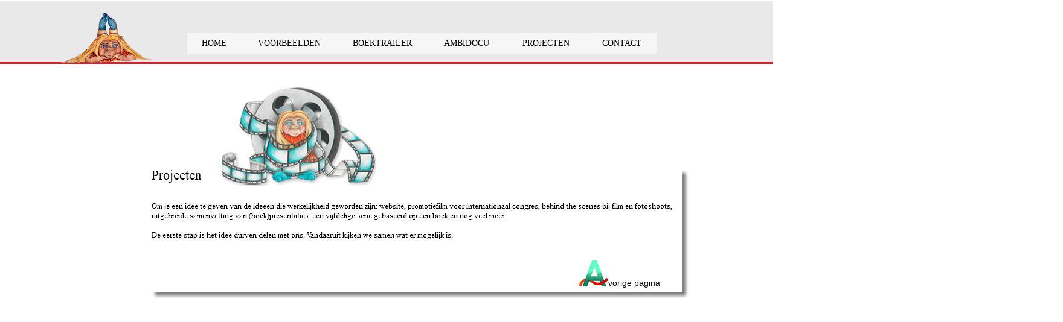

--- FILE ---
content_type: text/html
request_url: https://ambilicious.nl/projecten.html
body_size: 3646
content:
<!DOCTYPE html>
<html class="nojs html css_verticalspacer" lang="en-US">
 <head>

  <meta http-equiv="Content-type" content="text/html;charset=UTF-8"/>
  <meta name="generator" content="2018.1.1.386"/>
  
  <script type="text/javascript">
   // Update the 'nojs'/'js' class on the html node
document.documentElement.className = document.documentElement.className.replace(/\bnojs\b/g, 'js');

// Check that all required assets are uploaded and up-to-date
if(typeof Muse == "undefined") window.Muse = {}; window.Muse.assets = {"required":["museutils.js", "museconfig.js", "jquery.musemenu.js", "jquery.watch.js", "require.js", "projecten.css"], "outOfDate":[]};
</script>
  
  <title>Projecten</title>
  <!-- CSS -->
  <link rel="stylesheet" type="text/css" href="css/site_global.css?crc=253900568"/>
  <link rel="stylesheet" type="text/css" href="css/master_studio-stramien-kopie.css?crc=3942741371"/>
  <link rel="stylesheet" type="text/css" href="css/projecten.css?crc=230235018" id="pagesheet"/>
  <!-- JS includes -->
  <!--[if lt IE 9]>
  <script src="scripts/html5shiv.js?crc=4241844378" type="text/javascript"></script>
  <![endif]-->
    <!--HTML Widget code-->
  
			<script>
			// Redirect alert() to console //Avoid current Muse 2018 bug "some files missing" in IE
				//---------------------------------------------------------------------------------- 
				window.alert = function(msg) 
				{ 
				console.log('Conmunicator suppressed alert() : ' + msg); 
				return true; 
				};		
			</script>
			
 </head>
 <body class="always_vert_scroll">

  <div class="clearfix" id="page"><!-- group -->
   <div class="clearfix grpelem" id="pu21506"><!-- column -->
    <div class="browser_width colelem" id="u21506-bw">
     <div id="u21506"><!-- group -->
      <div class="clearfix" id="u21506_align_to_page">
       <a class="nonblock nontext clip_frame grpelem" id="u21507" href="index.html"><!-- image --><img class="block" id="u21507_img" src="images/ambi_nw.png?crc=396253349" alt="" width="154" height="102"/></a>
       <nav class="MenuBar clearfix grpelem" id="menuu21470"><!-- horizontal box -->
        <div class="MenuItemContainer clearfix grpelem" id="u21492"><!-- vertical box -->
         <a class="nonblock nontext MenuItem MenuItemWithSubMenu clearfix colelem" id="u21495" href="studio.html"><!-- horizontal box --><div class="MenuItemLabel NoWrap clearfix grpelem" id="u21498-4"><!-- content --><p>HOME</p></div></a>
        </div>
        <div class="MenuItemContainer clearfix grpelem" id="u21614"><!-- vertical box -->
         <a class="nonblock nontext MenuItem MenuItemWithSubMenu clearfix colelem" id="u21615" href="showreel.html"><!-- horizontal box --><div class="MenuItemLabel NoWrap clearfix grpelem" id="u21618-4"><!-- content --><p>VOORBEELDEN</p></div></a>
        </div>
        <div class="MenuItemContainer clearfix grpelem" id="u21478"><!-- vertical box -->
         <a class="nonblock nontext MenuItem MenuItemWithSubMenu clearfix colelem" id="u21479" href="boektrailer.html"><!-- horizontal box --><div class="MenuItemLabel NoWrap clearfix grpelem" id="u21480-4"><!-- content --><p>BOEKTRAILER</p></div></a>
        </div>
        <div class="MenuItemContainer clearfix grpelem" id="u21485"><!-- vertical box -->
         <a class="nonblock nontext MenuItem MenuItemWithSubMenu clearfix colelem" id="u21486" href="ambidocu.html"><!-- horizontal box --><div class="MenuItemLabel NoWrap clearfix grpelem" id="u21488-4"><!-- content --><p>AMBIDOCU</p></div></a>
        </div>
        <div class="MenuItemContainer clearfix grpelem" id="u21499"><!-- vertical box -->
         <a class="nonblock nontext MenuItem MenuItemWithSubMenu MuseMenuActive clearfix colelem" id="u21500" href="projecten.html"><!-- horizontal box --><div class="MenuItemLabel NoWrap clearfix grpelem" id="u21501-4"><!-- content --><p>PROJECTEN</p></div></a>
        </div>
        <div class="MenuItemContainer clearfix grpelem" id="u21471"><!-- vertical box -->
         <a class="nonblock nontext MenuItem MenuItemWithSubMenu clearfix colelem" id="u21472" href="contact.html"><!-- horizontal box --><div class="MenuItemLabel NoWrap clearfix grpelem" id="u21473-4"><!-- content --><p>CONTACT</p></div></a>
        </div>
       </nav>
      </div>
     </div>
    </div>
    <div class="clearfix colelem" id="pu31223"><!-- group -->
     <div class="size_fixed grpelem" id="u31223"><!-- custom html -->
      
			
     </div>
     <img class="grpelem" id="u21608-13" alt="Projecten Om je een idee te geven van de ideeën die werkelijkheid geworden zijn: website, promotiefilm voor internationaal congres, behind the scenes bij film en fotoshoots, uitgebreide samenvatting van (boek)presentaties, een vijfdelige serie gebaseerd op een boek en nog veel meer. De eerste stap is het idee durven delen met ons. Vandaaruit kijken we samen wat er mogelijk is. " width="889" height="214" src="images/u21608-13.png?crc=4227582138"/><!-- rasterized frame -->
     <img class="grpelem" id="u21606" alt="" width="256" height="208" src="images/ambi_studio-u21606.png?crc=327016443"/><!-- rasterized frame -->
     <a class="nonblock nontext clip_frame grpelem" id="u22866" href="studio.html"><!-- image --><img class="block" id="u22866_img" src="images/bullet-ambilicious.jpg?crc=387816247" alt="" width="48" height="43"/></a>
     <a class="nonblock nontext clearfix grpelem" id="u22868-4" href="studio.html"><!-- content --><p>vorige pagina</p></a>
    </div>
   </div>
   <div class="clearfix grpelem" id="u46081-3"><!-- content -->
    <p>&nbsp;</p>
   </div>
   <div class="verticalspacer" data-offset-top="485" data-content-above-spacer="1194" data-content-below-spacer="187"></div>
   <div class="clearfix grpelem" id="u21515-5"><!-- content -->
    <p>&nbsp;<span class="actAsInlineDiv normal_text" id="u21516"><!-- content --><span class="actAsDiv clip_frame excludeFromNormalFlow" id="u21517"><!-- image --><img id="u21517_img" src="images/heart.png?crc=117585526" alt="" width="11" height="9"/></span></span>(c) 2017-2022 Ambilicious. Ingeschreven bij de Kamer van Koophandel te Breda, 66746078</p>
   </div>
  </div>
  <!-- Other scripts -->
  <script type="text/javascript">
   // Decide whether to suppress missing file error or not based on preference setting
var suppressMissingFileError = false
</script>
  <script type="text/javascript">
   window.Muse.assets.check=function(c){if(!window.Muse.assets.checked){window.Muse.assets.checked=!0;var b={},d=function(a,b){if(window.getComputedStyle){var c=window.getComputedStyle(a,null);return c&&c.getPropertyValue(b)||c&&c[b]||""}if(document.documentElement.currentStyle)return(c=a.currentStyle)&&c[b]||a.style&&a.style[b]||"";return""},a=function(a){if(a.match(/^rgb/))return a=a.replace(/\s+/g,"").match(/([\d\,]+)/gi)[0].split(","),(parseInt(a[0])<<16)+(parseInt(a[1])<<8)+parseInt(a[2]);if(a.match(/^\#/))return parseInt(a.substr(1),
16);return 0},f=function(f){for(var g=document.getElementsByTagName("link"),j=0;j<g.length;j++)if("text/css"==g[j].type){var l=(g[j].href||"").match(/\/?css\/([\w\-]+\.css)\?crc=(\d+)/);if(!l||!l[1]||!l[2])break;b[l[1]]=l[2]}g=document.createElement("div");g.className="version";g.style.cssText="display:none; width:1px; height:1px;";document.getElementsByTagName("body")[0].appendChild(g);for(j=0;j<Muse.assets.required.length;){var l=Muse.assets.required[j],k=l.match(/([\w\-\.]+)\.(\w+)$/),i=k&&k[1]?
k[1]:null,k=k&&k[2]?k[2]:null;switch(k.toLowerCase()){case "css":i=i.replace(/\W/gi,"_").replace(/^([^a-z])/gi,"_$1");g.className+=" "+i;i=a(d(g,"color"));k=a(d(g,"backgroundColor"));i!=0||k!=0?(Muse.assets.required.splice(j,1),"undefined"!=typeof b[l]&&(i!=b[l]>>>24||k!=(b[l]&16777215))&&Muse.assets.outOfDate.push(l)):j++;g.className="version";break;case "js":j++;break;default:throw Error("Unsupported file type: "+k);}}c?c().jquery!="1.8.3"&&Muse.assets.outOfDate.push("jquery-1.8.3.min.js"):Muse.assets.required.push("jquery-1.8.3.min.js");
g.parentNode.removeChild(g);if(Muse.assets.outOfDate.length||Muse.assets.required.length)g="Sommige bestanden op de server ontbreken of zijn beschadigd. Wis de cache van de browser en probeer het opnieuw. Als het probleem zich blijft voordoen, kunt u het beste contact opnemen met de auteur van de website.",f&&Muse.assets.outOfDate.length&&(g+="\nOut of date: "+Muse.assets.outOfDate.join(",")),f&&Muse.assets.required.length&&(g+="\nMissing: "+Muse.assets.required.join(",")),suppressMissingFileError?(g+="\nUse SuppressMissingFileError key in AppPrefs.xml to show missing file error pop up.",console.log(g)):alert(g)};location&&location.search&&location.search.match&&location.search.match(/muse_debug/gi)?
setTimeout(function(){f(!0)},5E3):f()}};
var muse_init=function(){require.config({baseUrl:""});require(["jquery","museutils","whatinput","jquery.musemenu","jquery.watch"],function(c){var $ = c;$(document).ready(function(){try{
window.Muse.assets.check($);/* body */
Muse.Utils.transformMarkupToFixBrowserProblemsPreInit();/* body */
Muse.Utils.prepHyperlinks(true);/* body */
Muse.Utils.resizeHeight('.browser_width');/* resize height */
Muse.Utils.requestAnimationFrame(function() { $('body').addClass('initialized'); });/* mark body as initialized */
Muse.Utils.makeButtonsVisibleAfterSettingMinWidth();/* body */
Muse.Utils.initWidget('.MenuBar', ['#bp_infinity'], function(elem) { return $(elem).museMenu(); });/* unifiedNavBar */
Muse.Utils.fullPage('#page');/* 100% height page */
Muse.Utils.showWidgetsWhenReady();/* body */
Muse.Utils.transformMarkupToFixBrowserProblems();/* body */
}catch(b){if(b&&"function"==typeof b.notify?b.notify():Muse.Assert.fail("Error calling selector function: "+b),false)throw b;}})})};

</script>
  <!-- RequireJS script -->
  <script src="scripts/require.js?crc=4177726516" type="text/javascript" async data-main="scripts/museconfig.js?crc=3936894949" onload="if (requirejs) requirejs.onError = function(requireType, requireModule) { if (requireType && requireType.toString && requireType.toString().indexOf && 0 <= requireType.toString().indexOf('#scripterror')) window.Muse.assets.check(); }" onerror="window.Muse.assets.check();"></script>
   </body>
</html>


--- FILE ---
content_type: text/css
request_url: https://ambilicious.nl/css/master_studio-stramien-kopie.css?crc=3942741371
body_size: 520
content:
#u21506{border-style:solid;border-color:#BF2932;background-color:#E9E9EA;border-width:0px 0px 4px;}#menuu21470{border-width:0px;border-color:transparent;background-color:#FFFFFF;background-color:rgba(255,255,255,0.61);-pie-background:rgba(255,255,255,0.61);}#u21507,#u21492,#u21495{background-color:transparent;}#u21495:hover{background-color:#288C8F;}#u21498-4{border-width:0px;border-color:transparent;background-color:transparent;font-size:14px;text-align:center;color:#000000;font-family:Georgia, Palatino, Palatino Linotype, Times, Times New Roman, serif;}#u21495:hover #u21498-4 p{color:#FFFFFF;visibility:inherit;}#u21495.MuseMenuActive,#u21614,#u21615{background-color:transparent;}#u21615:hover{background-color:#288C8F;}#u21618-4{border-width:0px;border-color:transparent;background-color:transparent;text-align:center;color:#000000;font-family:Georgia, Palatino, Palatino Linotype, Times, Times New Roman, serif;}#u21615:hover #u21618-4 p{color:#FFFFFF;visibility:inherit;}#u21615.MuseMenuActive,#u21478,#u21479{background-color:transparent;}#u21479:hover{background-color:#288C8F;}#u21479:active{background-color:#288C8F;}#u21480-4{border-width:0px;border-color:transparent;background-color:transparent;text-align:center;color:#000000;font-family:Georgia, Palatino, Palatino Linotype, Times, Times New Roman, serif;}#u21479:hover #u21480-4 p{color:#FFFFFF;visibility:inherit;}#u21479:active #u21480-4 p{color:#FFFFFF;visibility:inherit;}#u21479.MuseMenuActive,#u21485,#u21486{background-color:transparent;}#u21486:hover{background-color:#288C8F;}#u21486:active{background-color:#288C8F;}#u21488-4{border-width:0px;border-color:transparent;background-color:transparent;text-align:center;color:#000000;font-family:Georgia, Palatino, Palatino Linotype, Times, Times New Roman, serif;}#u21486:hover #u21488-4 p{color:#FFFFFF;visibility:inherit;}#u21486:active #u21488-4 p{color:#FFFFFF;visibility:inherit;}#u21486.MuseMenuActive,#u21499,#u21500{background-color:transparent;}#u21500:hover{background-color:#288C8F;}#u21500:active{background-color:#288C8F;}#u21501-4{border-width:0px;border-color:transparent;background-color:transparent;text-align:center;color:#000000;font-family:Georgia, Palatino, Palatino Linotype, Times, Times New Roman, serif;}#u21500:hover #u21501-4 p{color:#FFFFFF;visibility:inherit;}#u21500:active #u21501-4 p{color:#FFFFFF;visibility:inherit;}#u21500.MuseMenuActive,#u21471,#u21472{background-color:transparent;}#u21472:hover{background-color:#288C8F;}#u21472:active{background-color:#288C8F;}#u21473-4{border-width:0px;border-color:transparent;background-color:transparent;text-align:center;color:#000000;font-family:Georgia, Palatino, Palatino Linotype, Times, Times New Roman, serif;}#u21472:hover #u21473-4 p{color:#FFFFFF;visibility:inherit;}#u21472:active #u21473-4 p{color:#FFFFFF;visibility:inherit;}#u21495.MuseMenuActive #u21498-4 p,#u21615.MuseMenuActive #u21618-4 p,#u21479.MuseMenuActive #u21480-4 p,#u21486.MuseMenuActive #u21488-4 p,#u21500.MuseMenuActive #u21501-4 p,#u21472.MuseMenuActive #u21473-4 p{color:#000000;visibility:inherit;}.MenuItem{cursor:pointer;}#u31223{border-width:0px;border-color:transparent;background-color:transparent;}#u21515-5{background-color:transparent;letter-spacing:2px;font-size:12px;text-align:center;color:#000000;line-height:14px;}#u21472.MuseMenuActive,#u46081-3,#u21517{background-color:transparent;}#u21517_img{vertical-align:bottom;}

--- FILE ---
content_type: text/css
request_url: https://ambilicious.nl/css/projecten.css?crc=230235018
body_size: 927
content:
.version.projecten{color:#00000D;background-color:#B91B8A;}#page{z-index:1;width:1020px;min-height:1417px;background-image:none;border-width:0px;border-color:#000000;background-color:transparent;padding-bottom:83px;margin-left:auto;margin-right:auto;}#pu21506{z-index:13;width:0.01px;margin-right:-10000px;margin-top:2px;margin-left:-100px;}#u21506_align_to_page{margin-left:auto;margin-right:auto;position:relative;width:1020px;left:-100px;}#u21507{z-index:51;width:154px;margin-bottom:-14px;position:relative;margin-right:-10000px;margin-top:12px;left:71px;}#menuu21470{z-index:14;width:777px;height:34px;position:relative;margin-right:-10000px;margin-top:53px;left:280px;}#u21492{width:90px;min-height:34px;position:relative;margin-right:-10000px;}#u21495{width:90px;padding-bottom:17px;position:relative;}#u21495:hover{width:90px;min-height:0px;margin:0px;}#u21495.MuseMenuActive{width:90px;min-height:0px;margin:0px;}#u21498-4{width:45px;min-height:17px;position:relative;margin-right:-10000px;top:8px;left:22px;}#u21495:hover #u21498-4{padding-top:0px;padding-bottom:0px;min-height:17px;width:45px;margin:0px -10000px 0px 0px;}#u21495.MuseMenuActive #u21498-4{padding-top:0px;padding-bottom:0px;min-height:17px;width:45px;margin:0px -10000px 0px 0px;}#u21614{width:154px;min-height:34px;position:relative;margin-right:-10000px;left:92px;}#u21615{width:154px;padding-bottom:17px;position:relative;}#u21615:hover{width:154px;min-height:0px;margin:0px;}#u21615.MuseMenuActive{width:154px;min-height:0px;margin:0px;}#u21618-4{width:109px;min-height:17px;position:relative;margin-right:-10000px;top:8px;left:22px;}#u21615:hover #u21618-4{padding-top:0px;padding-bottom:0px;min-height:17px;width:109px;margin:0px -10000px 0px 0px;}#u21615.MuseMenuActive #u21618-4{padding-top:0px;padding-bottom:0px;min-height:17px;width:109px;margin:0px -10000px 0px 0px;}#u21478{width:150px;min-height:34px;position:relative;margin-right:-10000px;left:248px;}#u21479{width:150px;padding-bottom:17px;position:relative;}#u21479:hover{width:150px;min-height:0px;margin:0px;}#u21479:active{width:150px;min-height:0px;margin:0px;}#u21479.MuseMenuActive{width:150px;min-height:0px;margin:0px;}#u21480-4{width:105px;min-height:17px;position:relative;margin-right:-10000px;top:8px;left:22px;}#u21479:hover #u21480-4{padding-top:0px;padding-bottom:0px;min-height:17px;width:105px;margin:0px -10000px 0px 0px;}#u21479:active #u21480-4{padding-top:0px;padding-bottom:0px;min-height:17px;width:105px;margin:0px -10000px 0px 0px;}#u21479.MuseMenuActive #u21480-4{padding-top:0px;padding-bottom:0px;min-height:17px;width:105px;margin:0px -10000px 0px 0px;}#u21485{width:126px;min-height:34px;position:relative;margin-right:-10000px;left:400px;}#u21486{width:126px;padding-bottom:17px;position:relative;}#u21486:hover{width:126px;min-height:0px;margin:0px;}#u21486:active{width:126px;min-height:0px;margin:0px;}#u21486.MuseMenuActive{width:126px;min-height:0px;margin:0px;}#u21488-4{width:81px;min-height:17px;position:relative;margin-right:-10000px;top:8px;left:22px;}#u21486:hover #u21488-4{padding-top:0px;padding-bottom:0px;min-height:17px;width:81px;margin:0px -10000px 0px 0px;}#u21486:active #u21488-4{padding-top:0px;padding-bottom:0px;min-height:17px;width:81px;margin:0px -10000px 0px 0px;}#u21486.MuseMenuActive #u21488-4{padding-top:0px;padding-bottom:0px;min-height:17px;width:81px;margin:0px -10000px 0px 0px;}#u21499{width:131px;min-height:34px;position:relative;margin-right:-10000px;left:528px;}#u21500{width:131px;padding-bottom:17px;position:relative;}#u21500:hover{width:131px;min-height:0px;margin:0px;}#u21500:active{width:131px;min-height:0px;margin:0px;}#u21500.MuseMenuActive{width:131px;min-height:0px;margin:0px;}#u21501-4{width:87px;min-height:17px;position:relative;margin-right:-10000px;top:8px;left:22px;}#u21500:hover #u21501-4{padding-top:0px;padding-bottom:0px;min-height:17px;width:87px;margin:0px -10000px 0px 0px;}#u21500:active #u21501-4{padding-top:0px;padding-bottom:0px;min-height:17px;width:87px;margin:0px -10000px 0px 0px;}#u21500.MuseMenuActive #u21501-4{padding-top:0px;padding-bottom:0px;min-height:17px;width:87px;margin:0px -10000px 0px 0px;}#u21471{width:116px;min-height:34px;position:relative;margin-right:-10000px;left:661px;}#u21472{width:116px;padding-bottom:17px;position:relative;}#u21472:hover{width:116px;min-height:0px;margin:0px;}#u21472:active{width:116px;min-height:0px;margin:0px;}#u21472.MuseMenuActive{width:116px;min-height:0px;margin:0px;}#u21473-4{width:72px;min-height:17px;position:relative;margin-right:-10000px;top:8px;left:22px;}#u21472:hover #u21473-4{padding-top:0px;padding-bottom:0px;min-height:17px;width:72px;margin:0px -10000px 0px 0px;}#u21472:active #u21473-4{padding-top:0px;padding-bottom:0px;min-height:17px;width:72px;margin:0px -10000px 0px 0px;}#u21472.MuseMenuActive #u21473-4{padding-top:0px;padding-bottom:0px;min-height:17px;width:72px;margin:0px -10000px 0px 0px;}.js body{visibility:hidden;}.js body.initialized{visibility:visible;}#u21506,#u21506-bw{z-index:13;min-height:100px;}#pu31223{z-index:53;width:0.01px;margin-left:221px;margin-top:-6px;}#u31223{z-index:53;width:70px;height:35px;position:relative;margin-right:-10000px;margin-top:101px;left:584px;}#u21608-13{z-index:54;display:block;vertical-align:top;margin-bottom:-10px;position:relative;margin-right:-10000px;margin-top:181px;}#u21606{z-index:67;display:block;vertical-align:top;position:relative;margin-right:-10000px;left:116px;}#u22866{z-index:69;width:48px;background-color:transparent;position:relative;margin-right:-10000px;margin-top:332px;left:708px;}#u22868-4{z-index:71;width:103px;min-height:18px;background-color:transparent;position:relative;margin-right:-10000px;margin-top:361px;left:756px;}#u46081-3{z-index:10;width:3px;min-height:16px;position:relative;margin-right:-10000px;margin-top:1177px;left:1626px;}.css_verticalspacer .verticalspacer{height:calc(100vh - 1381px);}#u21515-5{z-index:2;width:503px;position:relative;margin-right:-10000px;margin-top:76px;left:259px;}#u21517{z-index:7;width:11px;}#muse_css_mq,.html{background-color:#FFFFFF;}body{position:relative;min-width:1020px;}.verticalspacer{min-height:119px;}